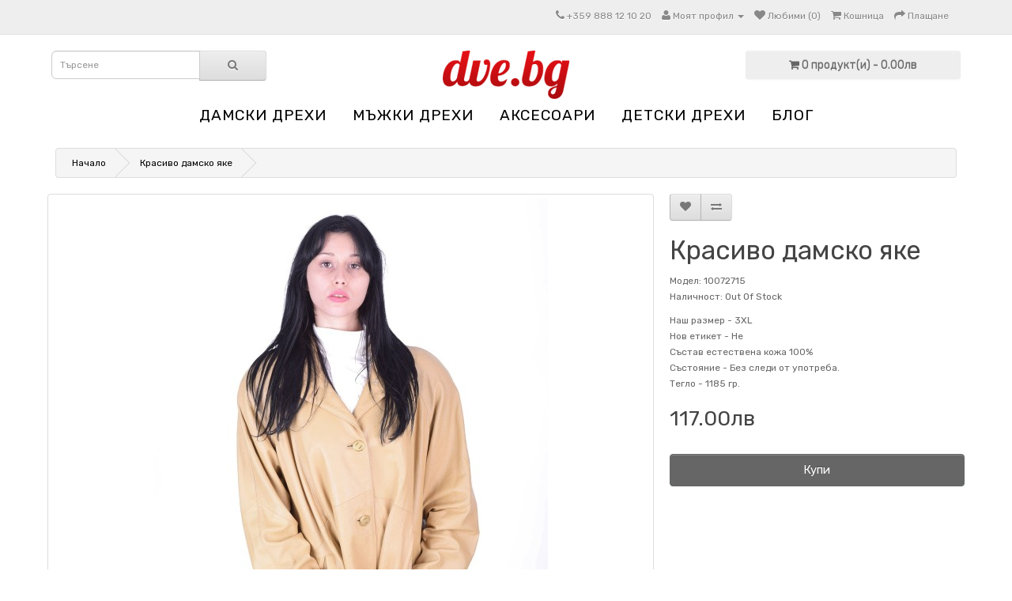

--- FILE ---
content_type: text/html; charset=utf-8
request_url: https://dve.bg/index.php?route=product/product&product_id=18879
body_size: 6295
content:
<!DOCTYPE html>
<!--[if IE]><![endif]-->
<!--[if IE 8 ]><html dir="ltr" lang="bg" class="ie8"><![endif]-->
<!--[if IE 9 ]><html dir="ltr" lang="bg" class="ie9"><![endif]-->
<!--[if (gt IE 9)|!(IE)]><!-->
<html dir="ltr" lang="bg">
<!--<![endif]-->
<head>
<meta charset="UTF-8" />
<meta name="viewport" content="width=device-width, initial-scale=1">
<title>DVE.BG - Красиво дамско яке</title>
<base href="https://dve.bg/" />
<meta name="description" content="Светло бежово дълго яке от нежна и мека естествена кожа . Гръдна обиколка: 146 см. Дължина: 104 см. Талия: 164 см. Ханш: 188 см. Рамене: 57 см. Разстоянието на раменете е измерено от шев до шев на ръкавите. Дължина на ръкав: 58 см. Mоделът е висок: 170 см" />
<meta http-equiv="X-UA-Compatible" content="IE=edge">
<link href="https://dve.bg/image/catalog/favicondve.png" rel="icon" />
<link href="https://dve.bg/krasivo-damsko-yake-318982166" rel="canonical" />
<link href="catalog/view/javascript/cookie/cookie.css" rel="stylesheet" />
                <script src="//ajax.googleapis.com/ajax/libs/jquery/2.1.1/jquery.min.js"></script>
            <link href="catalog/view/javascript/bootstrap/css/bootstrap.min.css" rel="stylesheet" media="screen" />
<script src="catalog/view/javascript/bootstrap/js/bootstrap.min.js" type="text/javascript"></script>
<link href="catalog/view/javascript/font-awesome/css/font-awesome.min.css" rel="stylesheet" type="text/css" />
<link href="//fonts.googleapis.com/css?family=Open+Sans:400,400i,300,700" rel="stylesheet" type="text/css" />
<link href="catalog/view/theme/default/stylesheet/stylesheet.css" rel="stylesheet">
<link href="catalog/view/javascript/jquery/magnific/magnific-popup.css" type="text/css" rel="stylesheet" media="screen" />
<link href="catalog/view/javascript/jquery/datetimepicker/bootstrap-datetimepicker.min.css" type="text/css" rel="stylesheet" media="screen" />
<script src="catalog/view/javascript/common.js" type="text/javascript"></script>
<script src="catalog/view/javascript/jquery/magnific/jquery.magnific-popup.min.js" type="text/javascript"></script>
<script src="catalog/view/javascript/jquery/datetimepicker/moment.js" type="text/javascript"></script>
<script src="catalog/view/javascript/jquery/datetimepicker/bootstrap-datetimepicker.min.js" type="text/javascript"></script>
<script src="https://www.google.com/recaptcha/api.js" type="text/javascript"></script>

			<link rel="stylesheet" href="catalog/view/javascript/jquery.cluetip.css" type="text/css" />
			<script src="catalog/view/javascript/jquery.cluetip.js" type="text/javascript"></script>
			
			<script type="text/javascript">
				$(document).ready(function() {
				$('a.title').cluetip({splitTitle: '|'});
				  $('ol.rounded a:eq(0)').cluetip({splitTitle: '|', dropShadow: false, cluetipClass: 'rounded', showtitle: false});
				  $('ol.rounded a:eq(1)').cluetip({cluetipClass: 'rounded', dropShadow: false, showtitle: false, positionBy: 'mouse'});
				  $('ol.rounded a:eq(2)').cluetip({cluetipClass: 'rounded', dropShadow: false, showtitle: false, positionBy: 'bottomTop', topOffset: 70});
				  $('ol.rounded a:eq(3)').cluetip({cluetipClass: 'rounded', dropShadow: false, sticky: true, ajaxCache: false, arrows: true});
				  $('ol.rounded a:eq(4)').cluetip({cluetipClass: 'rounded', dropShadow: false});  
				});
			</script>
			
<script>
(function(i,s,o,g,r,a,m){i['GoogleAnalyticsObject']=r;i[r]=i[r]||function(){
(i[r].q=i[r].q||[]).push(arguments)},i[r].l=1*new Date();a=s.createElement(o),
m=s.getElementsByTagName(o)[0];a.async=1;a.src=g;m.parentNode.insertBefore(a,m)
})(window,document,'script','https://www.google-analytics.com/analytics.js','ga');
ga('create', 'UA-53306894-1', 'auto');
ga('require', 'ec');
if (window.performance) {
 	var timeSincePageLoad = Math.round(performance.now());
 	ga('send', 'timing', 'Page Load Time', 'load', timeSincePageLoad);
}
</script> 
				<script async src="catalog/view/javascript/jquery/jquery.external-links-new-window.js"></script>

				                

				<meta property="og:title" content="DVE.BG - Красиво дамско яке" >
                <meta property="og:description" content="Светло бежово дълго яке от нежна и мека естествена кожа . Гръдна обиколка: 146 см. Дължина: 104 см. Талия: 164 см. Ханш: 188 см. Рамене: 57 см. Разстоянието на раменете е измерено от шев до шев на ръкавите. Дължина на ръкав: 58 см. Mоделът е висок: 170 см" >
												<meta property="og:site_name" content="DVE.BG Дрехи втора употреба" >
				                <meta property="og:url" content="https://dve.bg/krasivo-damsko-yake-318982166" >
                                <meta property="og:image" content="https://dve.bg/image/cache/data/opimage/10072715a-600x315.JPG" >
                                <meta property="og:image:width" content="600" >
                                <meta property="og:image:height" content="315" >
                                <meta property="og:image" content="https://dve.bg/image/cache/data/opimage/10072715f-600x315.JPG" >
                                <meta property="og:image:width" content="600" >
                                <meta property="og:image:height" content="315" >
                                <meta property="og:image" content="https://dve.bg/image/cache/data/opimage/10072715e-600x315.JPG" >
                                <meta property="og:image:width" content="600" >
                                <meta property="og:image:height" content="315" >
                                <meta property="og:image" content="https://dve.bg/image/cache/data/opimage/10072715d-600x315.JPG" >
                                <meta property="og:image:width" content="600" >
                                <meta property="og:image:height" content="315" >
                                <meta property="og:image" content="https://dve.bg/image/cache/data/opimage/10072715c-600x315.JPG" >
                                <meta property="og:image:width" content="600" >
                                <meta property="og:image:height" content="315" >
                                <meta property="og:image" content="https://dve.bg/image/cache/data/opimage/10072715b-600x315.JPG" >
                                <meta property="og:image:width" content="600" >
                                <meta property="og:image:height" content="315" >
                                <meta property="product:price:amount" content="117.00" >
                                <meta property="product:price:currency" content="BGN" >
                                <meta property="og:type" content="product" >
                                
				</head>
			
<body class="product-product-18879">
<nav id="top">
  <div class="container">
        	
    <div id="top-links" class="nav pull-right">
      <ul class="list-inline">
        <li><a href="https://dve.bg/contact"><i class="fa fa-phone"></i></a> <span class="hidden-xs hidden-sm hidden-md">+359 888 12 10 20</span></li>
        <li class="dropdown"><a href="https://dve.bg/account" title="Моят профил" class="dropdown-toggle" data-toggle="dropdown"><i class="fa fa-user"></i> <span class="hidden-xs hidden-sm hidden-md">Моят профил</span> <span class="caret"></span></a>
          <ul class="dropdown-menu dropdown-menu-right">
                        <li><a href="https://dve.bg/register">Регистриране</a></li>
            <li><a href="https://dve.bg/login">Вход</a></li>
                      </ul>
        </li>
        <li><a href="https://dve.bg/wishlist" id="wishlist-total" title="Любими (0)"><i class="fa fa-heart"></i> <span class="hidden-xs hidden-sm hidden-md">Любими (0)</span></a></li>
        <li><a href="https://dve.bg/index.php?route=checkout/cart" title="Кошница"><i class="fa fa-shopping-cart"></i> <span class="hidden-xs hidden-sm hidden-md">Кошница</span></a></li>
        <li><a href="https://dve.bg/index.php?route=checkout/checkout" title="Плащане"><i class="fa fa-share"></i> <span class="hidden-xs hidden-sm hidden-md">Плащане</span></a></li>
      </ul>
    </div>
  </div>
</nav>
<header>
  <div class="container">
    <div class="row">
      
      <div class="col-sm-3"><div id="search" class="input-group">
  <input type="text" name="search" value="" placeholder="Търсене" class="form-control input-lg" />
  <span class="input-group-btn">
    <button type="button" class="btn btn-default btn-lg"><i class="fa fa-search"></i></button>
  </span>
</div>      </div>
	  <div class="col-sm-6">
        <div id="logo">
                    <a href="https://dve.bg/"><img src="https://dve.bg/image/catalog/logo1.png" title="DVE.BG Дрехи втора употреба" alt="DVE.BG Дрехи втора употреба" class="img-responsive" /></a>
                  </div>
      </div>
      <div class="col-sm-3"><div id="cart" class="btn-group btn-block">
  <button type="button" data-toggle="dropdown" data-loading-text="Зареждане..." class="btn btn-inverse btn-block btn-lg dropdown-toggle"><i class="fa fa-shopping-cart"></i> <span id="cart-total">0 продукт(и) - 0.00лв</span></button>
  <ul class="dropdown-menu pull-right">
        <li>
      <p class="text-center">Вашата кошница е празна!</p>
    </li>
      </ul>
</div>
</div>
    </div>
  </div>
</header>
<div class="container">
  <nav id="menu" class="navbar">
    <div class="navbar-header"><span id="category" class="visible-xs">Категории</span>
      <button type="button" class="btn btn-navbar navbar-toggle" data-toggle="collapse" data-target=".navbar-ex1-collapse"><i class="fa fa-bars"></i></button>
    </div>
    <div class="collapse navbar-collapse navbar-ex1-collapse">
      <ul class="nav navbar-nav">
                        <li class="dropdown"><a href="https://dve.bg/DREHI-cat2562.html" class="dropdown-toggle" data-toggle="dropdown">ДАМСКИ ДРЕХИ</a>
          <div class="dropdown-menu">
            <div class="dropdown-inner">
                            <ul class="list-unstyled">
                                <li><a href="https://dve.bg/DREHI-cat2562.html/Koja-estestvena-cat2536.html">Кожа естествена</a></li>
                                <li><a href="https://dve.bg/DREHI-cat2562.html/Kojeni-drehi-ot-estestven-kosam-cat2677.html">Кожени дрехи от естествен косъм</a></li>
                                <li><a href="https://dve.bg/DREHI-cat2562.html/Kojeni-eleci-cat2691.html">Кожени елеци</a></li>
                                <li><a href="https://dve.bg/DREHI-cat2562.html/Kojeni-pantaloni-cat2690.html">Кожени панталони</a></li>
                                <li><a href="https://dve.bg/DREHI-cat2562.html/Кожени-поли-cat2689.html">Кожени поли</a></li>
                                <li><a href="https://dve.bg/DREHI-cat2562.html/Kojeni-rakavici-cat2678.html">Кожени ръкавици</a></li>
                              </ul>
                          </div>
            <a href="https://dve.bg/DREHI-cat2562.html" class="see-all">Виж всички ДАМСКИ ДРЕХИ</a> </div>
        </li>
                                <li class="dropdown"><a href="https://dve.bg/MAJKI-DREHI-cat2490.html" class="dropdown-toggle" data-toggle="dropdown">МЪЖКИ ДРЕХИ</a>
          <div class="dropdown-menu">
            <div class="dropdown-inner">
                            <ul class="list-unstyled">
                                <li><a href="https://dve.bg/MAJKI-DREHI-cat2490.html/Koja-estestvena-cat2519.html">Кожа естествена</a></li>
                                <li><a href="https://dve.bg/MAJKI-DREHI-cat2490.html/Koja-izkustvena-cat2520.html">Кожа изкуствена</a></li>
                                <li><a href="https://dve.bg/MAJKI-DREHI-cat2490.html/Kojeni-eleci-cat2692.html">Кожени елеци</a></li>
                                <li><a href="https://dve.bg/MAJKI-DREHI-cat2490.html/Kojeni-pantaloni-cat2693.html">Кожени панталони</a></li>
                                <li><a href="https://dve.bg/MAJKI-DREHI-cat2490.html/Kojeni-rakavici-cat2680.html">Кожени ръкавици</a></li>
                              </ul>
                          </div>
            <a href="https://dve.bg/MAJKI-DREHI-cat2490.html" class="see-all">Виж всички МЪЖКИ ДРЕХИ</a> </div>
        </li>
                                <li class="dropdown"><a href="https://dve.bg/AKSESOARI-cat2491.html" class="dropdown-toggle" data-toggle="dropdown">АКСЕСОАРИ</a>
          <div class="dropdown-menu">
            <div class="dropdown-inner">
                            <ul class="list-unstyled">
                                <li><a href="https://dve.bg/AKSESOARI-cat2491.html/rakaveli-ot-kosam">Ръкавели от косъм</a></li>
                                <li><a href="https://dve.bg/AKSESOARI-cat2491.html/Shapki-ot-estestven-kosam-cat2686.html">Шапки от естествен косъм</a></li>
                                <li><a href="https://dve.bg/AKSESOARI-cat2491.html/Yaki-i-shalove-ot-estestven-kosam-cat2687.html">Яки и шалове от естествен косъм</a></li>
                              </ul>
                          </div>
            <a href="https://dve.bg/AKSESOARI-cat2491.html" class="see-all">Виж всички АКСЕСОАРИ</a> </div>
        </li>
                                <li class="dropdown"><a href="https://dve.bg/DETSKI-DREHI-cat2559.html" class="dropdown-toggle" data-toggle="dropdown">ДЕТСКИ ДРЕХИ</a>
          <div class="dropdown-menu">
            <div class="dropdown-inner">
                            <ul class="list-unstyled">
                                <li><a href="https://dve.bg/DETSKI-DREHI-cat2559.html/detski-drehi-ot-estestvena-kozha">Детски дрехи от естествена кожа</a></li>
                              </ul>
                          </div>
            <a href="https://dve.bg/DETSKI-DREHI-cat2559.html" class="see-all">Виж всички ДЕТСКИ ДРЕХИ</a> </div>
        </li>
                
								<li><a href="https://dve.bg/index.php?route=blog/home">Блог</a></li>
								
      </ul>
    </div>
  </nav>
</div>
<div class="container">
  <ul class="breadcrumb">
        <li><a href="https://dve.bg/">Начало</a></li>
        <li><a href="https://dve.bg/krasivo-damsko-yake-318982166">Красиво дамско яке</a></li>
      </ul>
  <div class="row">                <div id="content" class="col-sm-12">      <div class="row">
                                <div class="col-sm-8">
                    <ul class="thumbnails">
                        <li><a class="thumbnail" href="https://dve.bg/image/cache/data/opimage/10072715a-1000x1500.JPG" title=""><img src="https://dve.bg/image/cache/data/opimage/10072715a-500x750.JPG" title="" alt="" /></a></li>
                                                <li class="image-additional"><a class="thumbnail" href="https://dve.bg/image/cache/data/opimage/10072715f-1000x1500.JPG" title=""> <img src="https://dve.bg/image/cache/data/opimage/10072715f-80x120.JPG" title="" alt="" /></a></li>
                        <li class="image-additional"><a class="thumbnail" href="https://dve.bg/image/cache/data/opimage/10072715e-1000x1500.JPG" title=""> <img src="https://dve.bg/image/cache/data/opimage/10072715e-80x120.JPG" title="" alt="" /></a></li>
                        <li class="image-additional"><a class="thumbnail" href="https://dve.bg/image/cache/data/opimage/10072715d-1000x1500.JPG" title=""> <img src="https://dve.bg/image/cache/data/opimage/10072715d-80x120.JPG" title="" alt="" /></a></li>
                        <li class="image-additional"><a class="thumbnail" href="https://dve.bg/image/cache/data/opimage/10072715c-1000x1500.JPG" title=""> <img src="https://dve.bg/image/cache/data/opimage/10072715c-80x120.JPG" title="" alt="" /></a></li>
                        <li class="image-additional"><a class="thumbnail" href="https://dve.bg/image/cache/data/opimage/10072715b-1000x1500.JPG" title=""> <img src="https://dve.bg/image/cache/data/opimage/10072715b-80x120.JPG" title="" alt="" /></a></li>
                                  </ul>
                    <ul class="nav nav-tabs">
            <li class="active"><a href="#tab-description" data-toggle="tab">Описание</a></li>
                        <li><a href="#tab-specification" data-toggle="tab">Спецификация</a></li>
                        
				
          </ul>
          <div class="tab-content">

  			
            <div class="tab-pane active" id="tab-description">Светло бежово дълго яке от нежна и мека естествена кожа . Гръдна обиколка: 146 см. Дължина: 104 см. Талия: 164 см. Ханш: 188 см. Рамене: 57 см. Разстоянието на раменете е измерено от шев до шев на ръкавите. Дължина на ръкав: 58 см. Mоделът е висок: 170 см.</div>
                        <div class="tab-pane" id="tab-specification">
              <table class="table table-bordered">
                                <thead>
                  <tr>
                    <td colspan="2"><strong>За продукта</strong></td>
                  </tr>
                </thead>
                <tbody>
                                    <tr>
                    <td>Наш размер -</td>
                    <td>3XL</td>
                  </tr>
                                    <tr>
                    <td>Нов етикет -</td>
                    <td>Не</td>
                  </tr>
                                    <tr>
                    <td>Състав</td>
                    <td>естествена кожа 100%</td>
                  </tr>
                                    <tr>
                    <td>Състояние -</td>
                    <td>Без следи от употреба.</td>
                  </tr>
                                    <tr>
                    <td>Тегло -</td>
                    <td>1185 гр.</td>
                  </tr>
                                  </tbody>
                              </table>
            </div>
                                  </div>
        </div>
                                <div class="col-sm-4">
          <div class="btn-group">
            <button type="button" data-toggle="tooltip" class="btn btn-default" title="Добави в любими" onclick="wishlist.add('18879');"><i class="fa fa-heart"></i></button>
            <button type="button" data-toggle="tooltip" class="btn btn-default" title="Сравни продукт" onclick="compare.add('18879');"><i class="fa fa-exchange"></i></button>
          </div>
          <h1>Красиво дамско яке</h1>
          <ul class="list-unstyled">
                        <li>Модел: 10072715</li>
                        <li>Наличност: Out Of Stock</li>
          </ul>
		   <!-- Start Additional Info -->
                   
                                                <span>Наш размер -</span> 3XL<br />
                  <span>Нов етикет -</span> Не<br />
                  <span>Състав</span> естествена кожа 100%<br />
                  <span>Състояние -</span> Без следи от употреба.<br />
                  <span>Тегло -</span> 1185 гр.<br />
                                        
                                                        <!-- End Additional Info -->		  
                    <ul class="list-unstyled">
                        <li>
              <h2>117.00лв</h2>
            </li>
                                                          </ul>
                    <div id="product">
                                    <div class="form-group">
              <label class="control-label" style="display: none;" for="input-quantity">Количество</label>
              <input type="text" name="quantity" style="display: none;" value="1" size="2" id="input-quantity" class="form-control" />
              <input type="hidden" name="product_id" value="18879" />
              <br />
              <button type="button" id="button-cart" data-loading-text="Зареждане..." class="btn btn-primary btn-lg btn-block">Купи</button>
            </div>
                      </div>
                  </div>
      </div>
            
            </div>
    </div>
</div>
<script type="text/javascript"><!--
$('select[name=\'recurring_id\'], input[name="quantity"]').change(function(){
	$.ajax({
		url: 'index.php?route=product/product/getRecurringDescription',
		type: 'post',
		data: $('input[name=\'product_id\'], input[name=\'quantity\'], select[name=\'recurring_id\']'),
		dataType: 'json',
		beforeSend: function() {
			$('#recurring-description').html('');
		},
		success: function(json) {
			$('.alert, .text-danger').remove();

			if (json['success']) {

						setTimeout(function(){
							window.location.href = "/index.php?route=checkout/cart";
						},500);
					
				$('#recurring-description').html(json['success']);
			}
		}
	});
});
//--></script>
<script type="text/javascript"><!--
$('#button-cart').on('click', function() {
	$.ajax({
		url: 'index.php?route=checkout/cart/add',
		type: 'post',
		data: $('#product input[type=\'text\'], #product input[type=\'hidden\'], #product input[type=\'radio\']:checked, #product input[type=\'checkbox\']:checked, #product select, #product textarea'),
		dataType: 'json',
		beforeSend: function() {
			$('#button-cart').button('loading');
		},
		complete: function() {
			$('#button-cart').button('reset');
		},
		success: function(json) {
			$('.alert, .text-danger').remove();
			$('.form-group').removeClass('has-error');

			if (json['error']) {
				if (json['error']['option']) {
					for (i in json['error']['option']) {
						var element = $('#input-option' + i.replace('_', '-'));

						if (element.parent().hasClass('input-group')) {
							element.parent().after('<div class="text-danger">' + json['error']['option'][i] + '</div>');
						} else {
							element.after('<div class="text-danger">' + json['error']['option'][i] + '</div>');
						}
					}
				}

				if (json['error']['recurring']) {
					$('select[name=\'recurring_id\']').after('<div class="text-danger">' + json['error']['recurring'] + '</div>');
				}

				// Highlight any found errors
				$('.text-danger').parent().addClass('has-error');
			}

			if (json['success']) {

						setTimeout(function(){
							window.location.href = "/index.php?route=checkout/cart";
						},500);
					
				$('.breadcrumb').after('<div class="alert alert-success">' + json['success'] + '<button type="button" class="close" data-dismiss="alert">&times;</button></div>');

				$('#cart > button').html('<i class="fa fa-shopping-cart"></i> ' + json['total']);

				$('html, body').animate({ scrollTop: 0 }, 'slow');

				$('#cart > ul').load('index.php?route=common/cart/info ul li');
			}
		}
	});
});
//--></script>
<script type="text/javascript"><!--
$('.date').datetimepicker({
	pickTime: false
});

$('.datetime').datetimepicker({
	pickDate: true,
	pickTime: true
});

$('.time').datetimepicker({
	pickDate: false
});

$('button[id^=\'button-upload\']').on('click', function() {
	var node = this;

	$('#form-upload').remove();

	$('body').prepend('<form enctype="multipart/form-data" id="form-upload" style="display: none;"><input type="file" name="file" /></form>');

	$('#form-upload input[name=\'file\']').trigger('click');

	if (typeof timer != 'undefined') {
    	clearInterval(timer);
	}

	timer = setInterval(function() {
		if ($('#form-upload input[name=\'file\']').val() != '') {
			clearInterval(timer);

			$.ajax({
				url: 'index.php?route=tool/upload',
				type: 'post',
				dataType: 'json',
				data: new FormData($('#form-upload')[0]),
				cache: false,
				contentType: false,
				processData: false,
				beforeSend: function() {
					$(node).button('loading');
				},
				complete: function() {
					$(node).button('reset');
				},
				success: function(json) {
					$('.text-danger').remove();

					if (json['error']) {
						$(node).parent().find('input').after('<div class="text-danger">' + json['error'] + '</div>');
					}

					if (json['success']) {

						setTimeout(function(){
							window.location.href = "/index.php?route=checkout/cart";
						},500);
					
						alert(json['success']);

						$(node).parent().find('input').attr('value', json['code']);
					}
				},
				error: function(xhr, ajaxOptions, thrownError) {
					alert(thrownError + "\r\n" + xhr.statusText + "\r\n" + xhr.responseText);
				}
			});
		}
	}, 500);
});
//--></script>
<script type="text/javascript"><!--
$('#review').delegate('.pagination a', 'click', function(e) {
  e.preventDefault();

    $('#review').fadeOut('slow');

    $('#review').load(this.href);

    $('#review').fadeIn('slow');
});

$('#review').load('index.php?route=product/product/review&product_id=18879');

$('#button-review').on('click', function() {
	$.ajax({
		url: 'index.php?route=product/product/write&product_id=18879',
		type: 'post',
		dataType: 'json',
		data: $("#form-review").serialize(),
		beforeSend: function() {
			$('#button-review').button('loading');
		},
		complete: function() {
			$('#button-review').button('reset');
		},
		success: function(json) {
			$('.alert-success, .alert-danger').remove();

			if (json['error']) {
				$('#review').after('<div class="alert alert-danger"><i class="fa fa-exclamation-circle"></i> ' + json['error'] + '</div>');
			}

			if (json['success']) {

						setTimeout(function(){
							window.location.href = "/index.php?route=checkout/cart";
						},500);
					
				$('#review').after('<div class="alert alert-success"><i class="fa fa-check-circle"></i> ' + json['success'] + '</div>');

				$('input[name=\'name\']').val('');
				$('textarea[name=\'text\']').val('');
				$('input[name=\'rating\']:checked').prop('checked', false);
			}
		}
	});
});

$(document).ready(function() {
	$('.thumbnails').magnificPopup({
		type:'image',
		delegate: 'a',
		gallery: {
			enabled:true
		}
	});
});
//--></script>

          <script type="application/ld+json">
          {
            "@context": "http://schema.org/",
            "@type": "Product",
            "name": "Красиво дамско яке",
            "image": [
              "https://dve.bg/image/cache/data/opimage/10072715a-1000x1500.JPG","https://dve.bg/image/cache/data/opimage/10072715f-1000x1500.JPG","https://dve.bg/image/cache/data/opimage/10072715e-1000x1500.JPG","https://dve.bg/image/cache/data/opimage/10072715d-1000x1500.JPG","https://dve.bg/image/cache/data/opimage/10072715c-1000x1500.JPG","https://dve.bg/image/cache/data/opimage/10072715b-1000x1500.JPG"            ],
            "description": "Светло бежово дълго яке от нежна и мека естествена кожа . Гръдна обиколка: 146 см. Дължина: 104 см. Талия: 164 см. Ханш: 188 см. Рамене: 57 см. Разстоянието на раменете е измерено от шев до шев на ръкавите. Дължина на ръкав: 58 см. Mоделът е висок: 170 см.",
            "model": "10072715",
                                    "offers": {
              "@type": "Offer",
              "priceCurrency": "BGN",
              "price": "117.00",
              "itemCondition": "http://schema.org/NewCondition",
              "availability": "http://schema.org/OutOfStock",
			  "priceValidUntil": "2030-12-31",
              "seller": {
                "@type": "Organization",
                "name": "DVE.BG Дрехи втора употреба"
              },
              "shippingDetails": {
                "@type": "OfferShippingDetails",
                "shippingRate": {
                  "@type": "MonetaryAmount",
                  "value": "6.00",
                  "currency": "BGN"
                },
                "shippingDestination": {
                  "@type": "DefinedRegion",
                  "addressCountry": "BG"
                },
                "deliveryTime": {
                  "@type": "ShippingDeliveryTime",
                  "handlingTime": {
                    "@type": "QuantitativeValue",
                    "minValue": 1,
                    "maxValue": 2,
                    "unitCode": "d"
                  },
                  "transitTime": {
                    "@type": "QuantitativeValue",
                    "minValue": 2,
                    "maxValue": 5,
                    "unitCode": "d"
                  }
                }
              },
              "hasMerchantReturnPolicy": {
                "@type": "MerchantReturnPolicy",
                "applicableCountry": "BG",
                "returnPolicyCategory": "http://schema.org/MerchantReturnFiniteReturnWindow",
                "merchantReturnDays": 14,
                "returnMethod": "ReturnByMail",
                "returnFees": "FreeReturn"
              }
            }
          }
          </script>
        

				<script type="application/ld+json">
				{
				"@context": "http://schema.org",
                "@type": "BreadcrumbList",
                "itemListElement":
                [
								{
                "@type": "ListItem",
                "position": 1,
                "item":
                {
                  "@id": "https://dve.bg/",
                  "name": "DVE.BG Дрехи втора употреба"
                }
				},
				                {
                "@type": "ListItem",
                "position": 2,
                "item":
                {
                  "@id": "https://dve.bg/krasivo-damsko-yake-318982166",
                  "name": "Красиво дамско яке"
                }
                }                				]
				}
				</script>
                
<footer>
  <div class="container">
    <div class="row">
            <div class="col-sm-3">
        <h5>Информация</h5>
        <ul class="list-unstyled">
                    <li><a href="https://dve.bg/obshti-usloviya">Общи условия</a></li>
                    <li><a href="https://dve.bg/poveritelnost">Поверителност</a></li>
                    <li><a href="https://dve.bg/razmeri">Размери</a></li>
                    <li><a href="https://dve.bg/dostavka">Доставка</a></li>
                  </ul>
      </div>
            <div class="col-sm-3">
        <h5>Обслужване на клиенти</h5>
        <ul class="list-unstyled">
          <li><a href="https://dve.bg/contact">Свържете се с нас</a></li>
          <li><a href="https://dve.bg/index.php?route=account/return/add">Връщане на стока</a></li>
          <li><a href="https://dve.bg/sitemap">Карта на сайта</a></li>
        </ul>
      </div>
      <div class="col-sm-3">
        <h5>Допълнения</h5>
        <ul class="list-unstyled">
          <li><a href="https://dve.bg/manufacturer">Производители</a></li>
          <li><a href="https://dve.bg/special">Промоции</a></li>
		  <li><a target="_blank" href="https://www.facebook.com/dve.bg/"><img src="https://furlando.com/image/data/fb16.png"> Facebook</li>
        </ul>
      </div>
      <div class="col-sm-3">
        <h5>Моят профил</h5>
        <ul class="list-unstyled">
          <li><a href="https://dve.bg/account">Моят профил</a></li>
<li><a href="https://dve.bg/index.php?route=account/gdpr">GDPR</a></li>          <li><a href="https://dve.bg/index.php?route=account/order">История на поръчките</a></li>
          <li><a href="https://dve.bg/wishlist">Любими продукти</a></li>
          <li><a href="https://dve.bg/index.php?route=account/newsletter">Информационен бюлетин</a></li>
        </ul>
      </div>
    </div>
    <hr>
    <!--<p>Powered By <a href="http://www.opencart.com">OpenCart</a><br /> DVE.BG Дрехи втора употреба &copy; 2025</p>-->
  </div>
</footer>
	

                            
<script async language="javascript" type="text/javascript">
 
ga('send', 'pageview');
</script> </body></html>

--- FILE ---
content_type: text/plain
request_url: https://www.google-analytics.com/j/collect?v=1&_v=j102&a=1724727139&t=timing&_s=1&dl=https%3A%2F%2Fdve.bg%2Findex.php%3Froute%3Dproduct%2Fproduct%26product_id%3D18879&ul=en-us%40posix&dt=DVE.BG%20-%20%D0%9A%D1%80%D0%B0%D1%81%D0%B8%D0%B2%D0%BE%20%D0%B4%D0%B0%D0%BC%D1%81%D0%BA%D0%BE%20%D1%8F%D0%BA%D0%B5&sr=1280x720&vp=1280x720&utc=Page%20Load%20Time&utv=load&utt=1664&_u=aGBAAEIJAAAAACAMI~&jid=1453453999&gjid=1699890000&cid=349356947.1766159676&tid=UA-53306894-1&_gid=1137122046.1766159676&_r=1&_slc=1&z=1217924410
body_size: -447
content:
2,cG-1N1DX9KFFF